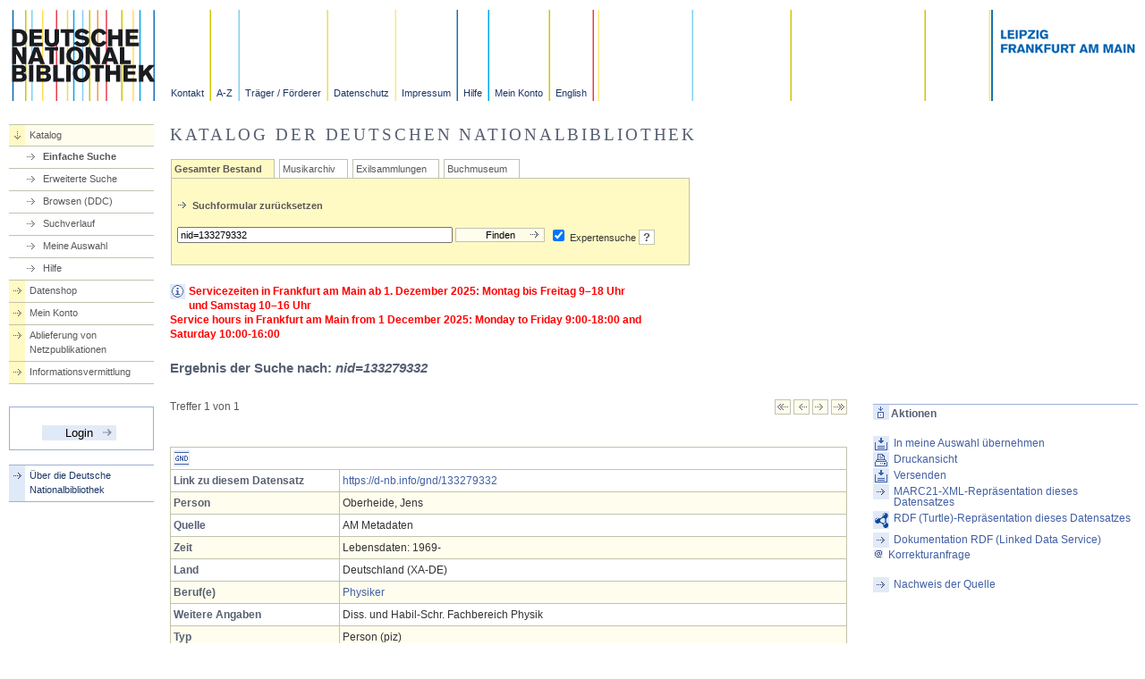

--- FILE ---
content_type: application/javascript
request_url: https://portal.dnb.de/static/js/onLoadBody.js
body_size: 141
content:
	function doLoad()
	{
		if(document.forms["loginForm"])	{
			document.forms["loginForm"].elements["j_username"].focus();
		}
		
		if(Number(window.name)) 
	    {
	    	// hat window.name einen Zahlenwert,
	    	// dann scrolle an die Position
        	window.scrollTo(0, window.name); 		
        }
   		window.name = 0;
	}